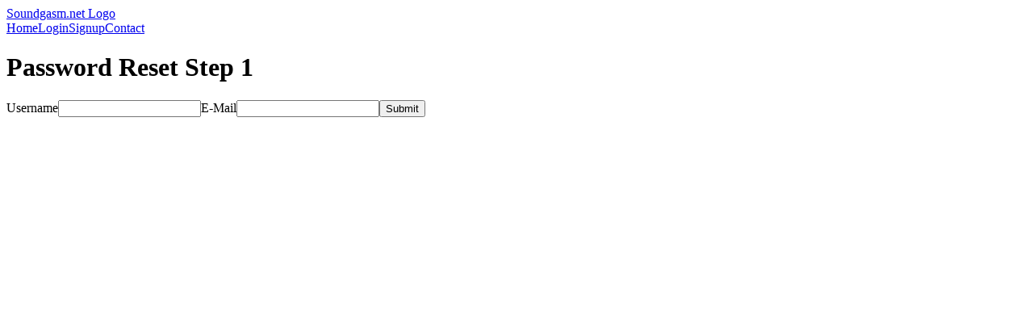

--- FILE ---
content_type: text/html; charset=UTF-8
request_url: https://soundgasm.net/passwordreset/step1
body_size: 1513
content:
<!DOCTYPE html>
<html lang="en">
<head>
	<meta charset="utf-8">
	<meta name="viewport" content="width=device-width, initial-scale=1">
	<title>soundgasm.net</title>

        <link href='//fonts.googleapis.com/css?family=Ubuntu:400,500,700|Roboto' rel='stylesheet' type='text/css'>
	<link rel="stylesheet" href="//maxcdn.bootstrapcdn.com/font-awesome/4.3.0/css/font-awesome.min.css">
	<link rel="stylesheet" type="text/css" href="//static.soundgasm.net/css/site.css" />
        
                
</head>

<body>
    <header>
        <a href="/" class="logo">Soundgasm.net Logo</a>
        <nav>
            <a href="https://soundgasm.net/">Home</a><a href="https://soundgasm.net/login">Login</a><a href="https://soundgasm.net/signup">Signup</a><a href="https://soundgasm.net/contact">Contact</a>        </nav>
    </header>
<div class="passwordresetform">

<h1>Password Reset Step 1</h1>

<form action="https://soundgasm.net/passwordreset/step1" method="post" accept-charset="utf-8"><div style="display:none">
<input type="hidden" name="csrf_test_name" value="451c31f00c2ecc595e08dab9aa7e3c97" />
</div><label for="username">Username</label><input type="text" name="username" value="" id="username"  /><label for='email'>E-Mail</label><input type="text" name="email" value="" id="email"  /><input type="submit" name="submit" value="Submit"  /></form>
</div><!-- end passwordresetform-->

<script src="//ajax.googleapis.com/ajax/libs/jquery/1.12.2/jquery.min.js"></script>

</body>

</html>
